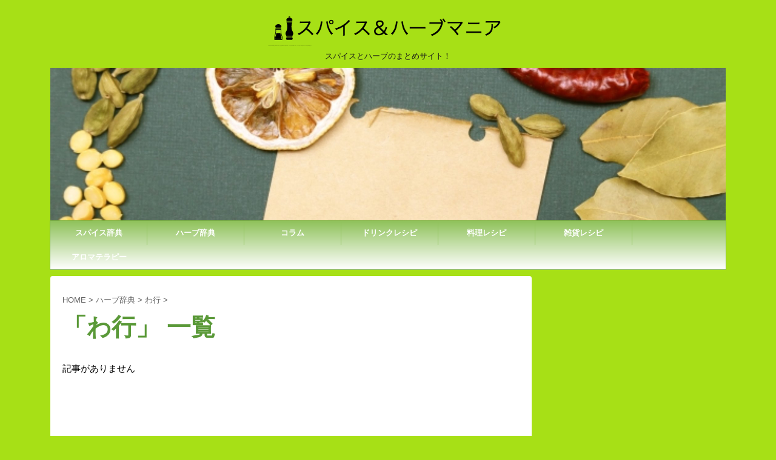

--- FILE ---
content_type: text/html; charset=UTF-8
request_url: http://spices-herb-mania.com/category/herb/20/
body_size: 8840
content:
<!DOCTYPE html>
<!--[if lt IE 7]>
<html class="ie6" lang="ja"> <![endif]-->
<!--[if IE 7]>
<html class="i7" lang="ja"> <![endif]-->
<!--[if IE 8]>
<html class="ie" lang="ja"> <![endif]-->
<!--[if gt IE 8]><!-->
<html lang="ja">
	<!--<![endif]-->
	<head prefix="og: http://ogp.me/ns# fb: http://ogp.me/ns/fb# article: http://ogp.me/ns/article#">
		<meta charset="UTF-8" >
		<meta name="viewport" content="width=device-width,initial-scale=1.0,user-scalable=no,viewport-fit=cover">
		<meta name="format-detection" content="telephone=no" >
		
		
		<link rel="alternate" type="application/rss+xml" title="スパイス＆ハーブマニア RSS Feed" href="http://spices-herb-mania.com/feed/" />
		<link rel="pingback" href="http://spices-herb-mania.com/xmlrpc.php" >
		<!--[if lt IE 9]>
		<script src="http://spices-herb-mania.com/wp-content/themes/affinger4/js/html5shiv.js"></script>
		<![endif]-->
				<title>わ行 | スパイス＆ハーブマニア</title>

<!-- All in One SEO Pack 2.12 by Michael Torbert of Semper Fi Web Design[877,900] -->
<meta name="robots" content="noindex,follow" />

			<script type="text/javascript" >
				window.ga=window.ga||function(){(ga.q=ga.q||[]).push(arguments)};ga.l=+new Date;
				ga('create', 'UA-99263067-1', 'auto');
				// Plugins
				
				ga('send', 'pageview');
			</script>
			<script async src="https://www.google-analytics.com/analytics.js"></script>
			<!-- /all in one seo pack -->
<link rel='dns-prefetch' href='//ajax.googleapis.com' />
<link rel='dns-prefetch' href='//fonts.googleapis.com' />
<link rel='dns-prefetch' href='//s.w.org' />
		<script type="text/javascript">
			window._wpemojiSettings = {"baseUrl":"https:\/\/s.w.org\/images\/core\/emoji\/11\/72x72\/","ext":".png","svgUrl":"https:\/\/s.w.org\/images\/core\/emoji\/11\/svg\/","svgExt":".svg","source":{"concatemoji":"http:\/\/spices-herb-mania.com\/wp-includes\/js\/wp-emoji-release.min.js?ver=4.9.26"}};
			!function(e,a,t){var n,r,o,i=a.createElement("canvas"),p=i.getContext&&i.getContext("2d");function s(e,t){var a=String.fromCharCode;p.clearRect(0,0,i.width,i.height),p.fillText(a.apply(this,e),0,0);e=i.toDataURL();return p.clearRect(0,0,i.width,i.height),p.fillText(a.apply(this,t),0,0),e===i.toDataURL()}function c(e){var t=a.createElement("script");t.src=e,t.defer=t.type="text/javascript",a.getElementsByTagName("head")[0].appendChild(t)}for(o=Array("flag","emoji"),t.supports={everything:!0,everythingExceptFlag:!0},r=0;r<o.length;r++)t.supports[o[r]]=function(e){if(!p||!p.fillText)return!1;switch(p.textBaseline="top",p.font="600 32px Arial",e){case"flag":return s([55356,56826,55356,56819],[55356,56826,8203,55356,56819])?!1:!s([55356,57332,56128,56423,56128,56418,56128,56421,56128,56430,56128,56423,56128,56447],[55356,57332,8203,56128,56423,8203,56128,56418,8203,56128,56421,8203,56128,56430,8203,56128,56423,8203,56128,56447]);case"emoji":return!s([55358,56760,9792,65039],[55358,56760,8203,9792,65039])}return!1}(o[r]),t.supports.everything=t.supports.everything&&t.supports[o[r]],"flag"!==o[r]&&(t.supports.everythingExceptFlag=t.supports.everythingExceptFlag&&t.supports[o[r]]);t.supports.everythingExceptFlag=t.supports.everythingExceptFlag&&!t.supports.flag,t.DOMReady=!1,t.readyCallback=function(){t.DOMReady=!0},t.supports.everything||(n=function(){t.readyCallback()},a.addEventListener?(a.addEventListener("DOMContentLoaded",n,!1),e.addEventListener("load",n,!1)):(e.attachEvent("onload",n),a.attachEvent("onreadystatechange",function(){"complete"===a.readyState&&t.readyCallback()})),(n=t.source||{}).concatemoji?c(n.concatemoji):n.wpemoji&&n.twemoji&&(c(n.twemoji),c(n.wpemoji)))}(window,document,window._wpemojiSettings);
		</script>
		<style type="text/css">
img.wp-smiley,
img.emoji {
	display: inline !important;
	border: none !important;
	box-shadow: none !important;
	height: 1em !important;
	width: 1em !important;
	margin: 0 .07em !important;
	vertical-align: -0.1em !important;
	background: none !important;
	padding: 0 !important;
}
</style>
<link rel='stylesheet' id='contact-form-7-css'  href='http://spices-herb-mania.com/wp-content/plugins/contact-form-7/includes/css/styles.css?ver=5.1.1' type='text/css' media='all' />
<link rel='stylesheet' id='parent-style-css'  href='http://spices-herb-mania.com/wp-content/themes/affinger4/style.css?ver=4.9.26' type='text/css' media='all' />
<link rel='stylesheet' id='fonts-googleapis-montserrat-css'  href='https://fonts.googleapis.com/css?family=Montserrat%3A400&#038;ver=4.9.26' type='text/css' media='all' />
<link rel='stylesheet' id='normalize-css'  href='http://spices-herb-mania.com/wp-content/themes/affinger4/css/normalize.css?ver=1.5.9' type='text/css' media='all' />
<link rel='stylesheet' id='font-awesome-css'  href='http://spices-herb-mania.com/wp-content/themes/affinger4/css/fontawesome/css/font-awesome.min.css?ver=4.7.0' type='text/css' media='all' />
<link rel='stylesheet' id='style-css'  href='http://spices-herb-mania.com/wp-content/themes/affinger4-child/style.css?ver=4.9.26' type='text/css' media='all' />
<link rel='stylesheet' id='single2-css'  href='http://spices-herb-mania.com/wp-content/themes/affinger4/st-kanricss.php' type='text/css' media='all' />
<link rel='stylesheet' id='single-css'  href='http://spices-herb-mania.com/wp-content/themes/affinger4/st-rankcss.php' type='text/css' media='all' />
<link rel='stylesheet' id='amazonjs-css'  href='http://spices-herb-mania.com/wp-content/plugins/amazonjs/css/amazonjs.css?ver=0.9' type='text/css' media='all' />
<link rel='stylesheet' id='st-themecss-css'  href='http://spices-herb-mania.com/wp-content/themes/affinger4/st-themecss-loader.php?ver=4.9.26' type='text/css' media='all' />
<script type='text/javascript' src='//ajax.googleapis.com/ajax/libs/jquery/1.11.3/jquery.min.js?ver=1.11.3'></script>
<link rel='https://api.w.org/' href='http://spices-herb-mania.com/wp-json/' />
<meta name="google-site-verification" content="lidVirDaRrxOmQWvZ8BiqntTE-YKpO86U_WzyFkFOjo" />
<style type="text/css">.broken_link, a.broken_link {
	text-decoration: line-through;
}</style><style type="text/css" id="custom-background-css">
body.custom-background { background-color: #a7e016; }
</style>
<script async src="//pagead2.googlesyndication.com/pagead/js/adsbygoogle.js"></script>
<script>
     (adsbygoogle = window.adsbygoogle || []).push({
          google_ad_client: "ca-pub-1842982166711914",
          enable_page_level_ads: true
     });
</script>						


<script>
jQuery(function(){
    jQuery('.st-btn-open').click(function(){
        jQuery(this).next('.st-slidebox').stop(true, true).slideToggle();
    });
});
</script>

			
	</head>
	<body class="archive category category-25 custom-background not-front-page" >
				<div id="st-ami">
				<div id="wrapper" class="">
				<div id="wrapper-in">
					<header id="st-headwide">
						<div id="headbox-bg">
							<div class="clearfix" id="headbox">
										<nav id="s-navi" class="pcnone">
			<dl class="acordion">
				<dt class="trigger">
					<p><span class="op"><i class="fa fa-bars"></i></span></p>
		
					<!-- 追加メニュー -->
							
						<p><a href="#"><span class="op-st"><i class="fa fa-envelope" aria-hidden="true"></i></span></a></p>
					
					<!-- 追加メニュー2 -->
					
						</dt>

				<dd class="acordion_tree">
				

										<div class="menu-%e3%83%88%e3%83%83%e3%83%97%e3%83%a1%e3%83%8b%e3%83%a5%e3%83%bc-container"><ul id="menu-%e3%83%88%e3%83%83%e3%83%97%e3%83%a1%e3%83%8b%e3%83%a5%e3%83%bc" class="menu"><li id="menu-item-69" class="menu-item menu-item-type-taxonomy menu-item-object-category menu-item-has-children menu-item-69"><a href="http://spices-herb-mania.com/category/spices/">スパイス辞典</a>
<ul class="sub-menu">
	<li id="menu-item-481" class="menu-item menu-item-type-taxonomy menu-item-object-category menu-item-481"><a href="http://spices-herb-mania.com/category/spices/01/">あ行</a></li>
	<li id="menu-item-482" class="menu-item menu-item-type-taxonomy menu-item-object-category menu-item-482"><a href="http://spices-herb-mania.com/category/spices/02/">か行</a></li>
	<li id="menu-item-483" class="menu-item menu-item-type-taxonomy menu-item-object-category menu-item-483"><a href="http://spices-herb-mania.com/category/spices/03/">さ行</a></li>
	<li id="menu-item-484" class="menu-item menu-item-type-taxonomy menu-item-object-category menu-item-484"><a href="http://spices-herb-mania.com/category/spices/04/">た行</a></li>
	<li id="menu-item-485" class="menu-item menu-item-type-taxonomy menu-item-object-category menu-item-485"><a href="http://spices-herb-mania.com/category/spices/05/">な行</a></li>
	<li id="menu-item-486" class="menu-item menu-item-type-taxonomy menu-item-object-category menu-item-486"><a href="http://spices-herb-mania.com/category/spices/06/">は行</a></li>
	<li id="menu-item-487" class="menu-item menu-item-type-taxonomy menu-item-object-category menu-item-487"><a href="http://spices-herb-mania.com/category/spices/07/">ま行</a></li>
	<li id="menu-item-488" class="menu-item menu-item-type-taxonomy menu-item-object-category menu-item-488"><a href="http://spices-herb-mania.com/category/spices/08/">や行</a></li>
	<li id="menu-item-489" class="menu-item menu-item-type-taxonomy menu-item-object-category menu-item-489"><a href="http://spices-herb-mania.com/category/spices/09/">ら行</a></li>
	<li id="menu-item-490" class="menu-item menu-item-type-taxonomy menu-item-object-category menu-item-490"><a href="http://spices-herb-mania.com/category/spices/10/">わ行</a></li>
	<li id="menu-item-812" class="menu-item menu-item-type-taxonomy menu-item-object-category menu-item-812"><a href="http://spices-herb-mania.com/category/spices/mix-spice/">混合スパイス</a></li>
</ul>
</li>
<li id="menu-item-53" class="menu-item menu-item-type-taxonomy menu-item-object-category current-category-ancestor current-menu-ancestor current-menu-parent current-category-parent menu-item-has-children menu-item-53"><a href="http://spices-herb-mania.com/category/herb/">ハーブ辞典</a>
<ul class="sub-menu">
	<li id="menu-item-495" class="menu-item menu-item-type-taxonomy menu-item-object-category menu-item-495"><a href="http://spices-herb-mania.com/category/herb/11/">あ行</a></li>
	<li id="menu-item-496" class="menu-item menu-item-type-taxonomy menu-item-object-category menu-item-496"><a href="http://spices-herb-mania.com/category/herb/12/">か行</a></li>
	<li id="menu-item-497" class="menu-item menu-item-type-taxonomy menu-item-object-category menu-item-497"><a href="http://spices-herb-mania.com/category/herb/13/">さ行</a></li>
	<li id="menu-item-498" class="menu-item menu-item-type-taxonomy menu-item-object-category menu-item-498"><a href="http://spices-herb-mania.com/category/herb/14/">た行</a></li>
	<li id="menu-item-499" class="menu-item menu-item-type-taxonomy menu-item-object-category menu-item-499"><a href="http://spices-herb-mania.com/category/herb/15/">な行</a></li>
	<li id="menu-item-500" class="menu-item menu-item-type-taxonomy menu-item-object-category menu-item-500"><a href="http://spices-herb-mania.com/category/herb/16/">は行</a></li>
	<li id="menu-item-501" class="menu-item menu-item-type-taxonomy menu-item-object-category menu-item-501"><a href="http://spices-herb-mania.com/category/herb/17/">ま行</a></li>
	<li id="menu-item-502" class="menu-item menu-item-type-taxonomy menu-item-object-category menu-item-502"><a href="http://spices-herb-mania.com/category/herb/18/">や行</a></li>
	<li id="menu-item-503" class="menu-item menu-item-type-taxonomy menu-item-object-category menu-item-503"><a href="http://spices-herb-mania.com/category/herb/19/">ら行</a></li>
	<li id="menu-item-504" class="menu-item menu-item-type-taxonomy menu-item-object-category current-menu-item menu-item-504"><a href="http://spices-herb-mania.com/category/herb/20/">わ行</a></li>
</ul>
</li>
<li id="menu-item-83" class="menu-item menu-item-type-taxonomy menu-item-object-category menu-item-83"><a href="http://spices-herb-mania.com/category/column/">コラム</a></li>
<li id="menu-item-835" class="menu-item menu-item-type-taxonomy menu-item-object-category menu-item-835"><a href="http://spices-herb-mania.com/category/drink-recipe/">ドリンクレシピ</a></li>
<li id="menu-item-82" class="menu-item menu-item-type-taxonomy menu-item-object-category menu-item-82"><a href="http://spices-herb-mania.com/category/recipe/">料理レシピ</a></li>
<li id="menu-item-91" class="menu-item menu-item-type-taxonomy menu-item-object-category menu-item-91"><a href="http://spices-herb-mania.com/category/zakka/">雑貨レシピ</a></li>
<li id="menu-item-1160" class="menu-item menu-item-type-taxonomy menu-item-object-category menu-item-has-children menu-item-1160"><a href="http://spices-herb-mania.com/category/aroma/">アロマテラピー</a>
<ul class="sub-menu">
	<li id="menu-item-1411" class="menu-item menu-item-type-taxonomy menu-item-object-category menu-item-1411"><a href="http://spices-herb-mania.com/category/aroma/aromatherapy-column/">アロマテラピー・コラム</a></li>
	<li id="menu-item-1412" class="menu-item menu-item-type-taxonomy menu-item-object-category menu-item-1412"><a href="http://spices-herb-mania.com/category/aroma/aromatherapy-usage/">アロマテラピー活用法</a></li>
	<li id="menu-item-1410" class="menu-item menu-item-type-taxonomy menu-item-object-category menu-item-1410"><a href="http://spices-herb-mania.com/category/aroma/physical-aromatherapy/">身体・アロマテラピー</a></li>
	<li id="menu-item-1409" class="menu-item menu-item-type-taxonomy menu-item-object-category menu-item-1409"><a href="http://spices-herb-mania.com/category/aroma/mind_aromatherapy/">心・アロマテラピー</a></li>
	<li id="menu-item-1413" class="menu-item menu-item-type-taxonomy menu-item-object-category menu-item-1413"><a href="http://spices-herb-mania.com/category/aroma/essential-oil/">精油図鑑</a></li>
</ul>
</li>
</ul></div>					<div class="clear"></div>

				</dd>
			</dl>
		</nav>
										<div id="header-l">
										
            
			
				<!-- ロゴ又はブログ名 -->
				                
					<p class="sitename sitenametop"><a href="http://spices-herb-mania.com/">
  													<img alt="スパイス＆ハーブマニア" src="http://spices-herb-mania.com/wp-content/uploads/2017/04/2216e5be0c52a397a8692611720186e3.png" >
   						               		 </a></p>
                     
   				          		<!-- ロゴ又はブログ名ここまで -->
                
           		<!-- キャプション -->
           							<p class="descr">
						スパイスとハーブのまとめサイト！					</p>
				
			
		
    									</div><!-- /#header-l -->
								<div id="header-r" class="smanone">
																		
								</div><!-- /#header-r -->
							</div><!-- /#headbox-bg -->
						</div><!-- /#headbox clearfix -->
					


	<div id="gazou-wide">
		
									
															<div id="st-headerbox">
							<div id="st-header">
																				<img src="http://spices-herb-mania.com/wp-content/uploads/2018/04/cropped-e63254dd06e6387f0573aa2411e378e1_s-1.jpg" width="2200" height="500" >
																</div>
						</div>
									

					
				<div id="st-menubox">
			<div id="st-menuwide">
				<nav class="smanone clearfix"><ul id="menu-%e3%83%88%e3%83%83%e3%83%97%e3%83%a1%e3%83%8b%e3%83%a5%e3%83%bc-1" class="menu"><li class="menu-item menu-item-type-taxonomy menu-item-object-category menu-item-has-children menu-item-69"><a href="http://spices-herb-mania.com/category/spices/">スパイス辞典</a>
<ul class="sub-menu">
	<li class="menu-item menu-item-type-taxonomy menu-item-object-category menu-item-481"><a href="http://spices-herb-mania.com/category/spices/01/">あ行</a></li>
	<li class="menu-item menu-item-type-taxonomy menu-item-object-category menu-item-482"><a href="http://spices-herb-mania.com/category/spices/02/">か行</a></li>
	<li class="menu-item menu-item-type-taxonomy menu-item-object-category menu-item-483"><a href="http://spices-herb-mania.com/category/spices/03/">さ行</a></li>
	<li class="menu-item menu-item-type-taxonomy menu-item-object-category menu-item-484"><a href="http://spices-herb-mania.com/category/spices/04/">た行</a></li>
	<li class="menu-item menu-item-type-taxonomy menu-item-object-category menu-item-485"><a href="http://spices-herb-mania.com/category/spices/05/">な行</a></li>
	<li class="menu-item menu-item-type-taxonomy menu-item-object-category menu-item-486"><a href="http://spices-herb-mania.com/category/spices/06/">は行</a></li>
	<li class="menu-item menu-item-type-taxonomy menu-item-object-category menu-item-487"><a href="http://spices-herb-mania.com/category/spices/07/">ま行</a></li>
	<li class="menu-item menu-item-type-taxonomy menu-item-object-category menu-item-488"><a href="http://spices-herb-mania.com/category/spices/08/">や行</a></li>
	<li class="menu-item menu-item-type-taxonomy menu-item-object-category menu-item-489"><a href="http://spices-herb-mania.com/category/spices/09/">ら行</a></li>
	<li class="menu-item menu-item-type-taxonomy menu-item-object-category menu-item-490"><a href="http://spices-herb-mania.com/category/spices/10/">わ行</a></li>
	<li class="menu-item menu-item-type-taxonomy menu-item-object-category menu-item-812"><a href="http://spices-herb-mania.com/category/spices/mix-spice/">混合スパイス</a></li>
</ul>
</li>
<li class="menu-item menu-item-type-taxonomy menu-item-object-category current-category-ancestor current-menu-ancestor current-menu-parent current-category-parent menu-item-has-children menu-item-53"><a href="http://spices-herb-mania.com/category/herb/">ハーブ辞典</a>
<ul class="sub-menu">
	<li class="menu-item menu-item-type-taxonomy menu-item-object-category menu-item-495"><a href="http://spices-herb-mania.com/category/herb/11/">あ行</a></li>
	<li class="menu-item menu-item-type-taxonomy menu-item-object-category menu-item-496"><a href="http://spices-herb-mania.com/category/herb/12/">か行</a></li>
	<li class="menu-item menu-item-type-taxonomy menu-item-object-category menu-item-497"><a href="http://spices-herb-mania.com/category/herb/13/">さ行</a></li>
	<li class="menu-item menu-item-type-taxonomy menu-item-object-category menu-item-498"><a href="http://spices-herb-mania.com/category/herb/14/">た行</a></li>
	<li class="menu-item menu-item-type-taxonomy menu-item-object-category menu-item-499"><a href="http://spices-herb-mania.com/category/herb/15/">な行</a></li>
	<li class="menu-item menu-item-type-taxonomy menu-item-object-category menu-item-500"><a href="http://spices-herb-mania.com/category/herb/16/">は行</a></li>
	<li class="menu-item menu-item-type-taxonomy menu-item-object-category menu-item-501"><a href="http://spices-herb-mania.com/category/herb/17/">ま行</a></li>
	<li class="menu-item menu-item-type-taxonomy menu-item-object-category menu-item-502"><a href="http://spices-herb-mania.com/category/herb/18/">や行</a></li>
	<li class="menu-item menu-item-type-taxonomy menu-item-object-category menu-item-503"><a href="http://spices-herb-mania.com/category/herb/19/">ら行</a></li>
	<li class="menu-item menu-item-type-taxonomy menu-item-object-category current-menu-item menu-item-504"><a href="http://spices-herb-mania.com/category/herb/20/">わ行</a></li>
</ul>
</li>
<li class="menu-item menu-item-type-taxonomy menu-item-object-category menu-item-83"><a href="http://spices-herb-mania.com/category/column/">コラム</a></li>
<li class="menu-item menu-item-type-taxonomy menu-item-object-category menu-item-835"><a href="http://spices-herb-mania.com/category/drink-recipe/">ドリンクレシピ</a></li>
<li class="menu-item menu-item-type-taxonomy menu-item-object-category menu-item-82"><a href="http://spices-herb-mania.com/category/recipe/">料理レシピ</a></li>
<li class="menu-item menu-item-type-taxonomy menu-item-object-category menu-item-91"><a href="http://spices-herb-mania.com/category/zakka/">雑貨レシピ</a></li>
<li class="menu-item menu-item-type-taxonomy menu-item-object-category menu-item-has-children menu-item-1160"><a href="http://spices-herb-mania.com/category/aroma/">アロマテラピー</a>
<ul class="sub-menu">
	<li class="menu-item menu-item-type-taxonomy menu-item-object-category menu-item-1411"><a href="http://spices-herb-mania.com/category/aroma/aromatherapy-column/">アロマテラピー・コラム</a></li>
	<li class="menu-item menu-item-type-taxonomy menu-item-object-category menu-item-1412"><a href="http://spices-herb-mania.com/category/aroma/aromatherapy-usage/">アロマテラピー活用法</a></li>
	<li class="menu-item menu-item-type-taxonomy menu-item-object-category menu-item-1410"><a href="http://spices-herb-mania.com/category/aroma/physical-aromatherapy/">身体・アロマテラピー</a></li>
	<li class="menu-item menu-item-type-taxonomy menu-item-object-category menu-item-1409"><a href="http://spices-herb-mania.com/category/aroma/mind_aromatherapy/">心・アロマテラピー</a></li>
	<li class="menu-item menu-item-type-taxonomy menu-item-object-category menu-item-1413"><a href="http://spices-herb-mania.com/category/aroma/essential-oil/">精油図鑑</a></li>
</ul>
</li>
</ul></nav>			</div>
		</div>
		</div>
<!-- /gazou -->
					</header>
					<div id="content-w">
						
					
<div id="content" class="clearfix">
    <div id="contentInner">
        <main>
            <article>
					<!--ぱんくず -->
					<div id="breadcrumb">
					<ol itemscope itemtype="http://schema.org/BreadcrumbList">
						<li itemprop="itemListElement" itemscope
      itemtype="http://schema.org/ListItem"><a href="http://spices-herb-mania.com" itemprop="item"><span itemprop="name">HOME</span></a> > <meta itemprop="position" content="1" /></li>
																																					<li itemprop="itemListElement" itemscope
      itemtype="http://schema.org/ListItem"><a href="http://spices-herb-mania.com/category/herb/" itemprop="item">
								<span itemprop="name">ハーブ辞典</span> </a> &gt; 
								<meta itemprop="position" content="2" />
							</li>
																	<li itemprop="itemListElement" itemscope
      itemtype="http://schema.org/ListItem"><a href="http://spices-herb-mania.com/category/herb/20/" itemprop="item">
								<span itemprop="name">わ行</span> </a> &gt; 
								<meta itemprop="position" content="3" />
							</li>
															</ol>
					</div>
					<!--/ ぱんくず -->
                                        <div class="post">
                                                    <h1 class="entry-title">「わ行」 一覧</h1>
                      
  


			
							<div id="nocopy" >
									</div>
							
			
                        </div><!-- /post -->


			
                        		<div class="kanren ">
			<p>記事がありません</p>
	</div>
                       				<div class="st-pagelink">
		<div class="st-pagelink-in">
				</div>
	</div>

			
		
		

			
            </article>
        </main>
    </div>
    <!-- /#contentInner -->
    <div id="side">
	<aside>

					<div class="side-topad">
				<div class="ad">			<div class="textwidget"><p><script async src="//pagead2.googlesyndication.com/pagead/js/adsbygoogle.js"></script><br />
<!-- サイドバー --><br />
<ins class="adsbygoogle"
     style="display:block"
     data-ad-client="ca-pub-1842982166711914"
     data-ad-slot="5642466622"
     data-ad-format="auto"></ins><br />
<script>
(adsbygoogle = window.adsbygoogle || []).push({});
</script></p>
</div>
		</div><div class="ad"><div id="search">
	<form method="get" id="searchform" action="http://spices-herb-mania.com/">
		<label class="hidden" for="s">
					</label>
		<input type="text" placeholder="検索するテキストを入力" value="" name="s" id="s" />
		<input type="image" src="http://spices-herb-mania.com/wp-content/themes/affinger4/images/search.png" alt="検索" id="searchsubmit" />
	</form>
</div>
<!-- /stinger --> </div><div class="ad"><p class="st-widgets-title">カテゴリー</p>		<ul>
	<li class="cat-item cat-item-16"><a href="http://spices-herb-mania.com/category/spices/" title="　">スパイス辞典</a>
<ul class='children'>
	<li class="cat-item cat-item-6"><a href="http://spices-herb-mania.com/category/spices/01/" >あ行</a>
</li>
	<li class="cat-item cat-item-7"><a href="http://spices-herb-mania.com/category/spices/02/" >か行</a>
</li>
	<li class="cat-item cat-item-8"><a href="http://spices-herb-mania.com/category/spices/03/" >さ行</a>
</li>
	<li class="cat-item cat-item-9"><a href="http://spices-herb-mania.com/category/spices/04/" >た行</a>
</li>
	<li class="cat-item cat-item-10"><a href="http://spices-herb-mania.com/category/spices/05/" >な行</a>
</li>
	<li class="cat-item cat-item-11"><a href="http://spices-herb-mania.com/category/spices/06/" >は行</a>
</li>
	<li class="cat-item cat-item-12"><a href="http://spices-herb-mania.com/category/spices/07/" >ま行</a>
</li>
	<li class="cat-item cat-item-13"><a href="http://spices-herb-mania.com/category/spices/08/" >や行</a>
</li>
	<li class="cat-item cat-item-14"><a href="http://spices-herb-mania.com/category/spices/09/" >ら行</a>
</li>
	<li class="cat-item cat-item-15"><a href="http://spices-herb-mania.com/category/spices/10/" >わ行</a>
</li>
	<li class="cat-item cat-item-31"><a href="http://spices-herb-mania.com/category/spices/mix-spice/" >混合スパイス</a>
</li>
</ul>
</li>
	<li class="cat-item cat-item-5 current-cat-parent current-cat-ancestor"><a href="http://spices-herb-mania.com/category/herb/" title="　">ハーブ辞典</a>
<ul class='children'>
	<li class="cat-item cat-item-17"><a href="http://spices-herb-mania.com/category/herb/11/" >あ行</a>
</li>
	<li class="cat-item cat-item-18"><a href="http://spices-herb-mania.com/category/herb/12/" >か行</a>
</li>
	<li class="cat-item cat-item-19"><a href="http://spices-herb-mania.com/category/herb/13/" >さ行</a>
</li>
	<li class="cat-item cat-item-29"><a href="http://spices-herb-mania.com/category/herb/14/" >た行</a>
</li>
	<li class="cat-item cat-item-20"><a href="http://spices-herb-mania.com/category/herb/15/" >な行</a>
</li>
	<li class="cat-item cat-item-21"><a href="http://spices-herb-mania.com/category/herb/16/" >は行</a>
</li>
	<li class="cat-item cat-item-22"><a href="http://spices-herb-mania.com/category/herb/17/" >ま行</a>
</li>
	<li class="cat-item cat-item-23"><a href="http://spices-herb-mania.com/category/herb/18/" >や行</a>
</li>
	<li class="cat-item cat-item-24"><a href="http://spices-herb-mania.com/category/herb/19/" >ら行</a>
</li>
</ul>
</li>
	<li class="cat-item cat-item-26"><a href="http://spices-herb-mania.com/category/recipe/" title="スパイス＆ハーブを使ったレシピ">料理レシピ</a>
</li>
	<li class="cat-item cat-item-32"><a href="http://spices-herb-mania.com/category/drink-recipe/" >ドリンクレシピ</a>
</li>
	<li class="cat-item cat-item-28"><a href="http://spices-herb-mania.com/category/zakka/" title="スパイス＆ハーブを使った雑貨のレシピ">雑貨レシピ</a>
</li>
	<li class="cat-item cat-item-27"><a href="http://spices-herb-mania.com/category/column/" >コラム</a>
</li>
	<li class="cat-item cat-item-33"><a href="http://spices-herb-mania.com/category/aroma/" >アロマテラピー</a>
<ul class='children'>
	<li class="cat-item cat-item-40"><a href="http://spices-herb-mania.com/category/aroma/work-aromatherapy/" >仕事・アロマテラピー</a>
</li>
	<li class="cat-item cat-item-34"><a href="http://spices-herb-mania.com/category/aroma/mind_aromatherapy/" >心・アロマテラピー</a>
</li>
	<li class="cat-item cat-item-36"><a href="http://spices-herb-mania.com/category/aroma/physical-aromatherapy/" >身体・アロマテラピー</a>
</li>
	<li class="cat-item cat-item-37"><a href="http://spices-herb-mania.com/category/aroma/aromatherapy-column/" >アロマテラピー・コラム</a>
</li>
	<li class="cat-item cat-item-38"><a href="http://spices-herb-mania.com/category/aroma/aromatherapy-usage/" >アロマテラピー活用法</a>
</li>
	<li class="cat-item cat-item-35"><a href="http://spices-herb-mania.com/category/aroma/essential-oil/" >精油図鑑</a>
</li>
</ul>
</li>
		</ul>
</div>			</div>
		
							
					<div id="mybox">
				<div class="ad"><div class="freebox"><div class="free-inbox">　　　　　　　　新着記事</div></div></div><div class="ad"><div class="newentrybox"><div class="kanren ">
										<dl class="clearfix">
				<dt><a href="http://spices-herb-mania.com/aroma/physical-aromatherapy/constipation/">
													<img width="150" height="150" src="http://spices-herb-mania.com/wp-content/uploads/2018/05/9e295ea33905ec2618ab51f41fc27782_s-150x150.jpg" class="attachment-thumbnail size-thumbnail wp-post-image" alt="" srcset="http://spices-herb-mania.com/wp-content/uploads/2018/05/9e295ea33905ec2618ab51f41fc27782_s-150x150.jpg 150w, http://spices-herb-mania.com/wp-content/uploads/2018/05/9e295ea33905ec2618ab51f41fc27782_s-100x100.jpg 100w, http://spices-herb-mania.com/wp-content/uploads/2018/05/9e295ea33905ec2618ab51f41fc27782_s-300x300.jpg 300w, http://spices-herb-mania.com/wp-content/uploads/2018/05/9e295ea33905ec2618ab51f41fc27782_s-400x400.jpg 400w" sizes="(max-width: 150px) 100vw, 150px" />											</a></dt>
				<dd>
										<div class="blog_info ">
						
						<p>2018/07/09</p>
						
					</div>
					<h5><a href="http://spices-herb-mania.com/aroma/physical-aromatherapy/constipation/">11.便秘や下痢などのお腹の不調に効くアロマテラピー</a></h5>

											<div class="smanone">
							<p>女性の多くは便秘に悩み、男性の多くが下痢に悩んでいると言われていますが、どちらの症状も続けば続くほどつらく、肌荒れや体調不良など他の症状を併発する恐れがあります。 便秘や下痢、お腹の張りなどの原因には ... </p>
						</div>
					
				</dd>
			</dl>
								<dl class="clearfix">
				<dt><a href="http://spices-herb-mania.com/aroma/physical-aromatherapy/hangover/">
													<img width="150" height="150" src="http://spices-herb-mania.com/wp-content/uploads/2018/05/93bde1bbc3c3f57e7d23e1af5500fb12_s-150x150.jpg" class="attachment-thumbnail size-thumbnail wp-post-image" alt="" srcset="http://spices-herb-mania.com/wp-content/uploads/2018/05/93bde1bbc3c3f57e7d23e1af5500fb12_s-150x150.jpg 150w, http://spices-herb-mania.com/wp-content/uploads/2018/05/93bde1bbc3c3f57e7d23e1af5500fb12_s-100x100.jpg 100w, http://spices-herb-mania.com/wp-content/uploads/2018/05/93bde1bbc3c3f57e7d23e1af5500fb12_s-300x300.jpg 300w, http://spices-herb-mania.com/wp-content/uploads/2018/05/93bde1bbc3c3f57e7d23e1af5500fb12_s-400x400.jpg 400w" sizes="(max-width: 150px) 100vw, 150px" />											</a></dt>
				<dd>
										<div class="blog_info ">
						
						<p>2018/07/09</p>
						
					</div>
					<h5><a href="http://spices-herb-mania.com/aroma/physical-aromatherapy/hangover/">10.二日酔いに効くアロマテラピー</a></h5>

											<div class="smanone">
							<p>その時は、ストレスが解消のつもりや、楽しんでのんでいたとしても、翌日につらい二日酔いに襲われてしまったら、すべての気分が台無しですよね。 しかも、二日酔いの日に仕事や出かける予定があったら、周りにも余 ... </p>
						</div>
					
				</dd>
			</dl>
								<dl class="clearfix">
				<dt><a href="http://spices-herb-mania.com/aroma/physical-aromatherapy/cold/">
													<img width="150" height="150" src="http://spices-herb-mania.com/wp-content/uploads/2018/05/40f5e3c8753368560fb9b35b6ad2d1de_s-150x150.jpg" class="attachment-thumbnail size-thumbnail wp-post-image" alt="" srcset="http://spices-herb-mania.com/wp-content/uploads/2018/05/40f5e3c8753368560fb9b35b6ad2d1de_s-150x150.jpg 150w, http://spices-herb-mania.com/wp-content/uploads/2018/05/40f5e3c8753368560fb9b35b6ad2d1de_s-100x100.jpg 100w, http://spices-herb-mania.com/wp-content/uploads/2018/05/40f5e3c8753368560fb9b35b6ad2d1de_s-300x300.jpg 300w, http://spices-herb-mania.com/wp-content/uploads/2018/05/40f5e3c8753368560fb9b35b6ad2d1de_s-400x400.jpg 400w" sizes="(max-width: 150px) 100vw, 150px" />											</a></dt>
				<dd>
										<div class="blog_info ">
						
						<p>2018/07/09</p>
						
					</div>
					<h5><a href="http://spices-herb-mania.com/aroma/physical-aromatherapy/cold/">8.風邪などの諸症状に効くアロマテラピー</a></h5>

											<div class="smanone">
							<p>風邪やインフルエンザが流行する季節には、うがいや手洗いなどの習慣対策に加えて、抗菌効果を持つ精油を使ったフロアフレグランスを利用すると、より高い予防効果を発揮します。 風邪をひき始めたと感じたら、のど ... </p>
						</div>
					
				</dd>
			</dl>
								<dl class="clearfix">
				<dt><a href="http://spices-herb-mania.com/aroma/physical-aromatherapy/stiff/">
													<img width="150" height="150" src="http://spices-herb-mania.com/wp-content/uploads/2018/05/1ba2e9324810442bf3bcfccde9496d74_s-150x150.jpg" class="attachment-thumbnail size-thumbnail wp-post-image" alt="" srcset="http://spices-herb-mania.com/wp-content/uploads/2018/05/1ba2e9324810442bf3bcfccde9496d74_s-150x150.jpg 150w, http://spices-herb-mania.com/wp-content/uploads/2018/05/1ba2e9324810442bf3bcfccde9496d74_s-100x100.jpg 100w, http://spices-herb-mania.com/wp-content/uploads/2018/05/1ba2e9324810442bf3bcfccde9496d74_s-300x300.jpg 300w, http://spices-herb-mania.com/wp-content/uploads/2018/05/1ba2e9324810442bf3bcfccde9496d74_s-400x400.jpg 400w" sizes="(max-width: 150px) 100vw, 150px" />											</a></dt>
				<dd>
										<div class="blog_info ">
						
						<p>2018/07/09</p>
						
					</div>
					<h5><a href="http://spices-herb-mania.com/aroma/physical-aromatherapy/stiff/">1.肩こり・首こり・腰痛に効くアロマテラピー</a></h5>

											<div class="smanone">
							<p>職業柄か管理人が、ほぼ毎日苦しんでいる肩こり・首こり・腰痛の三重苦。 今では、スマホやパソコンが普及し、仕事などに関係なくこの三重苦に悩んでいる方が多いようです。 一度、不快感や痛みを感じだすと、なか ... </p>
						</div>
					
				</dd>
			</dl>
								<dl class="clearfix">
				<dt><a href="http://spices-herb-mania.com/aroma/physical-aromatherapy/eyestrain/">
													<img width="150" height="150" src="http://spices-herb-mania.com/wp-content/uploads/2018/05/c82f8df7467c478cce9dcb07ba24fcbc_s-150x150.jpg" class="attachment-thumbnail size-thumbnail wp-post-image" alt="" srcset="http://spices-herb-mania.com/wp-content/uploads/2018/05/c82f8df7467c478cce9dcb07ba24fcbc_s-150x150.jpg 150w, http://spices-herb-mania.com/wp-content/uploads/2018/05/c82f8df7467c478cce9dcb07ba24fcbc_s-100x100.jpg 100w, http://spices-herb-mania.com/wp-content/uploads/2018/05/c82f8df7467c478cce9dcb07ba24fcbc_s-300x300.jpg 300w, http://spices-herb-mania.com/wp-content/uploads/2018/05/c82f8df7467c478cce9dcb07ba24fcbc_s-400x400.jpg 400w" sizes="(max-width: 150px) 100vw, 150px" />											</a></dt>
				<dd>
										<div class="blog_info ">
						
						<p>2018/07/09</p>
						
					</div>
					<h5><a href="http://spices-herb-mania.com/aroma/physical-aromatherapy/eyestrain/">2.眼精疲労に効くアロマテラピー</a></h5>

											<div class="smanone">
							<p>パソコンやスマートフォンの画面を見ることが増えた現代人は、思っている以上に目を酷使しています。 かくいう管理人も、眼精疲労にはいつも悩まされており、ドライアイ用の目薬やアイマスクが普段の生活に欠かせま ... </p>
						</div>
					
				</dd>
			</dl>
				</div></div></div>			</div>
		
		<div id="scrollad">
						<!--ここにgoogleアドセンスコードを貼ると規約違反になるので注意して下さい-->
			
		</div>
	</aside>
</div>
<!-- /#side -->
</div>
<!--/#content -->
</div><!-- /contentw -->
<footer>
<div id="footer">
<div id="footer-in">
<div class="footermenubox clearfix "><ul id="menu-%e3%83%95%e3%83%83%e3%82%bf%e3%83%bc" class="footermenust"><li id="menu-item-283" class="menu-item menu-item-type-post_type menu-item-object-page menu-item-283"><a href="http://spices-herb-mania.com/privacy-policy/">プライバシーポリシー・免責事項</a></li>
<li id="menu-item-289" class="menu-item menu-item-type-post_type menu-item-object-page menu-item-289"><a href="http://spices-herb-mania.com/contact-form/">コンタクトフォーム</a></li>
</ul></div>
	<!-- フッターのメインコンテンツ -->
	<h3 class="footerlogo">
	<!-- ロゴ又はブログ名 -->
			<a href="http://spices-herb-mania.com/">
										<img alt="スパイス＆ハーブマニア" src="http://spices-herb-mania.com/wp-content/uploads/2017/04/2216e5be0c52a397a8692611720186e3.png" >
								</a>
		</h3>
			<p>
			<a href="http://spices-herb-mania.com/">スパイスとハーブのまとめサイト！</a>
		</p>
			
</div>
</div>
</footer>
</div>
<!-- /#wrapperin -->
</div>
<!-- /#wrapper -->
</div><!-- /#st-ami -->
<p class="copyr" data-copyr>Copyright&copy; スパイス＆ハーブマニア ,  2026 All&ensp;Rights Reserved.</p><script type='text/javascript'>
/* <![CDATA[ */
var wpcf7 = {"apiSettings":{"root":"http:\/\/spices-herb-mania.com\/wp-json\/contact-form-7\/v1","namespace":"contact-form-7\/v1"}};
/* ]]> */
</script>
<script type='text/javascript' src='http://spices-herb-mania.com/wp-content/plugins/contact-form-7/includes/js/scripts.js?ver=5.1.1'></script>
<script type='text/javascript' src='http://spices-herb-mania.com/wp-content/themes/affinger4/js/base.js?ver=4.9.26'></script>
<script type='text/javascript' src='http://spices-herb-mania.com/wp-content/themes/affinger4/js/scroll.js?ver=4.9.26'></script>
<script type='text/javascript' src='http://spices-herb-mania.com/wp-content/themes/affinger4/js/jquery.tubular.1.0.js?ver=4.9.26'></script>
<script type='text/javascript' src='http://spices-herb-mania.com/wp-includes/js/wp-embed.min.js?ver=4.9.26'></script>
	<script>
		(function (window, document, $, undefined) {
			'use strict';

			$(function () {
				var s = $('[data-copyr]'), t = $('#footer-in');
				
				s.length && t.length && t.append(s);
			});
		}(window, window.document, jQuery));
	</script>		<div id="page-top"><a href="#wrapper" class="fa fa-angle-up"></a></div>
	</body></html>









--- FILE ---
content_type: text/html; charset=utf-8
request_url: https://www.google.com/recaptcha/api2/aframe
body_size: 250
content:
<!DOCTYPE HTML><html><head><meta http-equiv="content-type" content="text/html; charset=UTF-8"></head><body><script nonce="FbdMO_CG-jg7LPnEHrXxFQ">/** Anti-fraud and anti-abuse applications only. See google.com/recaptcha */ try{var clients={'sodar':'https://pagead2.googlesyndication.com/pagead/sodar?'};window.addEventListener("message",function(a){try{if(a.source===window.parent){var b=JSON.parse(a.data);var c=clients[b['id']];if(c){var d=document.createElement('img');d.src=c+b['params']+'&rc='+(localStorage.getItem("rc::a")?sessionStorage.getItem("rc::b"):"");window.document.body.appendChild(d);sessionStorage.setItem("rc::e",parseInt(sessionStorage.getItem("rc::e")||0)+1);localStorage.setItem("rc::h",'1768741742622');}}}catch(b){}});window.parent.postMessage("_grecaptcha_ready", "*");}catch(b){}</script></body></html>

--- FILE ---
content_type: text/plain
request_url: https://www.google-analytics.com/j/collect?v=1&_v=j102&a=98322850&t=pageview&_s=1&dl=http%3A%2F%2Fspices-herb-mania.com%2Fcategory%2Fherb%2F20%2F&ul=en-us%40posix&dt=%E3%82%8F%E8%A1%8C%20%7C%20%E3%82%B9%E3%83%91%E3%82%A4%E3%82%B9%EF%BC%86%E3%83%8F%E3%83%BC%E3%83%96%E3%83%9E%E3%83%8B%E3%82%A2&sr=1280x720&vp=1280x720&_u=IEBAAEABAAAAACAAI~&jid=978374124&gjid=1170928116&cid=346956046.1768741740&tid=UA-99263067-1&_gid=1100344668.1768741740&_r=1&_slc=1&z=1173801571
body_size: -452
content:
2,cG-X85HGKPMG1